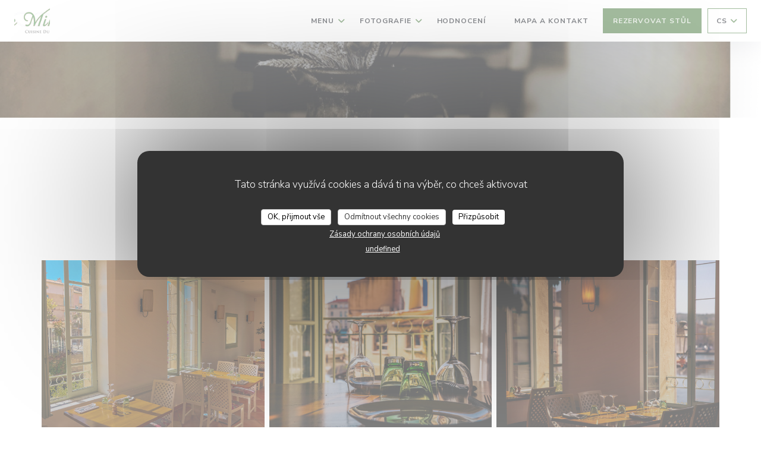

--- FILE ---
content_type: text/html; charset=UTF-8
request_url: https://www.restaurantlemiroir.com/cs/o/groupes/
body_size: 13345
content:
<!DOCTYPE html>
<!--[if lt IE 7]>      <html class="no-js lt-ie9 lt-ie8 lt-ie7" lang="cs"> <![endif]-->
<!--[if IE 7]>         <html class="no-js lt-ie9 lt-ie8" lang="cs"> <![endif]-->
<!--[if IE 8]>         <html class="no-js lt-ie9" lang="cs"> <![endif]-->
<!--[if gt IE 8]><!-->
<html class="no-js" lang="cs">
	<!--<![endif]-->

	<head>
	<!-- Meta -->
	<meta charset="utf-8">
	<meta http-equiv="X-UA-Compatible" content="IE=edge" />
	<meta name="viewport" content="width=device-width, initial-scale=1">
	<title></title>

	<!-- Includes -->
	<meta name="description" content="..." />



<link rel="canonical" href="https://www.restaurantlemiroir.com/cs/o/groupes/" />

<!-- Facebook Like and Google -->
<meta property="og:title" content=" " />
<meta property="og:type" content="website" />
<meta property="og:url" content="http://www.restaurantlemiroir.com/cs/o/groupes/" />
<meta property="og:image" content="https://ugc.zenchef.com/3/5/6/7/8/6/1/5/1/4/2/3/3/1714074939_300/4adb16d5aed5ea8d48c069ea88e68a36.website.jpg" />
<meta property="og:site_name" content="Zenchef" />
<meta property="fb:admins" content="685299127" />
<meta property="place:location:latitude" content="43.4053816" />
<meta property="place:location:longitude" content="5.0551217" />
<meta property="og:description" content="..." />



<script>
	window.restaurantId = 356786;
	window.lang = "cs";
	window.API_URL = "//api.zenchef.com/api/v1/";
</script>

	<link rel="alternate" hreflang="x-default" href="https://www.restaurantlemiroir.com/o/groupes/" />
<link rel="alternate" hreflang="cs" href="https://www.restaurantlemiroir.com/cs/o/groupes/" />
    <link rel="alternate" hreflang="en" href="https://www.restaurantlemiroir.com/en/o/groupes/" />
    <link rel="alternate" hreflang="es" href="https://www.restaurantlemiroir.com/es/o/groupes/" />
    <link rel="alternate" hreflang="it" href="https://www.restaurantlemiroir.com/it/o/groupes/" />
    <link rel="alternate" hreflang="de" href="https://www.restaurantlemiroir.com/de/o/groupes/" />
    <link rel="alternate" hreflang="fr" href="https://www.restaurantlemiroir.com/o/groupes/" />
    <link rel="alternate" hreflang="pt" href="https://www.restaurantlemiroir.com/pt/o/groupes/" />
    <link rel="alternate" hreflang="ru" href="https://www.restaurantlemiroir.com/ru/o/groupes/" />
    <link rel="alternate" hreflang="ja" href="https://www.restaurantlemiroir.com/ja/o/groupes/" />
    <link rel="alternate" hreflang="zh" href="https://www.restaurantlemiroir.com/zh/o/groupes/" />
    <link rel="alternate" hreflang="nl" href="https://www.restaurantlemiroir.com/nl/o/groupes/" />
    <link rel="alternate" hreflang="el" href="https://www.restaurantlemiroir.com/el/o/groupes/" />
	<link rel="shortcut icon" href="https://ugc.zenchef.com/3/5/6/7/8/6/1/5/1/3/6/9/2/1639400429_248/b054070c23458c422eebfbb6b3475b40.thumb.png" />
	<!-- Preconnect to CDNs for faster resource loading -->
	<link rel="preconnect" href="https://cdnjs.cloudflare.com" crossorigin>
	<link rel="preconnect" href="https://fonts.googleapis.com" crossorigin>
	<link rel="preconnect" href="https://fonts.gstatic.com" crossorigin>

	<!-- Google Web Fonts -->
	<link href='//fonts.googleapis.com/css?family=Nunito+Sans:400,400i,600,600i,700,700i&display=swap' rel='stylesheet' media='print' onload="this.media='all'">

<noscript>
  <style>
    /* Ensure fonts load in browsers with JavaScript disabled */
    [media='print'].font-fallback {
      media: all !important;
    }
  </style>
</noscript>
	<!-- Critical CSS Inline -->
	<style>
		/* Critical styles for above-the-fold content */
		body {margin: 0;}
        		.container {width: 100%; max-width: 1200px; margin: 0 auto;}
        	</style>

	<!-- Critical CSS -->
	<link rel="stylesheet" href="/css/globals/normalize.css">
	<link rel="stylesheet" href="/css/globals/accessibility.css">
	<link rel="stylesheet" href="/css/globals/11/487a3e/nunito+sans/nunito+sans/style.css">

	<!-- Non-critical CSS -->
	<link rel="stylesheet" href="//cdnjs.cloudflare.com/ajax/libs/fancybox/3.5.7/jquery.fancybox.min.css" media="print" onload="this.media='all'">
	<link rel="stylesheet" href="/css/globals/backdrop.css" media="print" onload="this.media='all'">
	<link rel="stylesheet" href="/css/globals/shift-away-subtle.css" media="print" onload="this.media='all'">
	<link rel="stylesheet" href="/css/globals/icomoon.css" media="print" onload="this.media='all'">
	<link rel="stylesheet" href="/css/globals/fontawesome.css" media="print" onload="this.media='all'">
				<link rel="stylesheet" href="/css/globals/11/487a3e/nunito+sans/nunito+sans/nav.css" media="print" onload="this.media='all'">
	<link rel="stylesheet" href="/css/globals/11/487a3e/nunito+sans/nunito+sans/menus.css" media="print" onload="this.media='all'">
	<link rel="stylesheet" href="/css/css_11/487a3e/nunito+sans/nunito+sans/main.css?v=23" media="print" onload="this.media='all'">

	<!-- Fallback for browsers without JS -->
	<noscript>
		<link rel="stylesheet" href="//cdnjs.cloudflare.com/ajax/libs/fancybox/3.5.7/jquery.fancybox.min.css">
		<link rel="stylesheet" href="/css/globals/backdrop.css">
		<link rel="stylesheet" href="/css/globals/shift-away-subtle.css">
		<link rel="stylesheet" href="/css/globals/icomoon.css">
		<link rel="stylesheet" href="/css/globals/fontawesome.css">
		<link rel="stylesheet" href="/css/globals/11/487a3e/nunito+sans/nunito+sans/nav.css">
		<link rel="stylesheet" href="/css/globals/11/487a3e/nunito+sans/nunito+sans/menus.css">
		<link rel="stylesheet" href="/css/css_11/487a3e/nunito+sans/nunito+sans/main.css?v=23">
	</noscript>

	<style>
  </style>


	<!-- Widget URL -->
	<script>
		var hasNewBookingWidget = 1;
	</script>
</head>

	<body class="current-page-custom">
		<a href="#main-content" class="skip-link sr-only-focusable">Přejít na hlavní obsah</a>

		<!-- Header -->
		<nav class="nav " role="navigation" aria-label="Hlavní navigace">
	<div class="homelink">
			<a href="/cs/" title="Domů Le Miroir">	
			<img class="logo" src="https://ugc.zenchef.com/3/5/6/7/8/6/1/5/1/3/6/9/2/1639400429_248/b054070c23458c422eebfbb6b3475b40.png" alt="Logo Le Miroir"/>
		</a>
	</div>
	<div class="nav-items-wrap ">
		<ul class="nav__items">
	<!-- Menu -->
			<li class="nav__item dropdown-wrap nav__item--menus">
			<a title="Menu" href="/cs/menu/">Menu <i class="fa fa-angle-down"></i></a>
			<ul class="dropdown">
									<li>
						<a href="/cs/menu/#menu-444631">Menu Déjeuner</a>
					</li>
									<li>
						<a href="/cs/menu/#menu-464259">Menu le Miroir</a>
					</li>
									<li>
						<a href="/cs/menu/#menu-444451">Carte de Saison</a>
					</li>
									<li>
						<a href="/cs/menu/#menu-444723">Menu Enfant</a>
					</li>
							</ul>
		</li>
	
	<!-- Gallery -->
			<li class="nav__item dropdown-wrap nav__item--gallery">
			<a title="Fotografie" href="/cs/fotografie/">Fotografie <i class="fa fa-angle-down"></i></a>
			<ul class="dropdown">
									<li>
						<a href="/cs/fotografie/#les-plats"> Les Plats</a>
					</li>
									<li>
						<a href="/cs/fotografie/#le-restaurant"> Le Restaurant</a>
					</li>
									<li>
						<a href="/cs/fotografie/#quelques-vins"> Quelques Vins...</a>
					</li>
				
							</ul>
		</li>
	
	
	<!-- Reviews -->
			<li class="nav__item nav__item--reviews">
			<a title="Hodnocení" href="/cs/hodnocení/">Hodnocení</a>
		</li>
	
	<!-- Events -->
	
	<!-- Press -->
	
	<!-- Restaurants -->
	
	<!-- Custom page -->
				
	<!-- Custom link -->
	
	<!-- Custom button -->
			<li class="nav__item custom-btn">
			<a href="https://lemiroir.bonkdo.com/fr/" target="_blank" rel="noreferer,noopener,nofollow">
								<span class="sr-only"> ((otevře se v novém okně))</span>
			</a>
		</li>
	
	<!-- Contact -->
	<li class="nav__item nav__item--contact">
		<a title="Mapa a kontakt" href="/cs/adresa-kontakt/">Mapa a kontakt</a>
	</li>

	<!-- Language -->
	
	<!-- Buttons -->
	</ul>

		<div class="nav__buttons">
			<!-- Buttons -->
			<div class="buttons-wrap-header">
							<a
			class="btn btn--std btn--booking iframe--widget"
            data-zc-action="open">
						Rezervovat stůl					</a>
	
				</div>

			<!-- Language -->
			<div class="dropdown-wrap drodown-wrap--lang btn btn--light">
	<span>
				CS		<i class="fa fa-angle-down"></i>
	</span>
	<ul class="dropdown">
					<li class="lang lang-en">
				<a href="/en/o/groupes/">
										EN				</a>
			</li>
					<li class="lang lang-es">
				<a href="/es/o/groupes/">
										ES				</a>
			</li>
					<li class="lang lang-it">
				<a href="/it/o/groupes/">
										IT				</a>
			</li>
					<li class="lang lang-de">
				<a href="/de/o/groupes/">
										DE				</a>
			</li>
					<li class="lang lang-fr">
				<a href="/o/groupes/">
										FR				</a>
			</li>
					<li class="lang lang-pt">
				<a href="/pt/o/groupes/">
										PT				</a>
			</li>
					<li class="lang lang-ru">
				<a href="/ru/o/groupes/">
										RU				</a>
			</li>
					<li class="lang lang-ja">
				<a href="/ja/o/groupes/">
										JA				</a>
			</li>
					<li class="lang lang-zh">
				<a href="/zh/o/groupes/">
										ZH				</a>
			</li>
					<li class="lang lang-nl">
				<a href="/nl/o/groupes/">
										NL				</a>
			</li>
					<li class="lang lang-el">
				<a href="/el/o/groupes/">
										EL				</a>
			</li>
			</ul>
</div>

			<!-- Toggle Menu -->
			<div class="burger-button" onclick="display_burger_menu()" role="button" tabindex="0" aria-label="Otevřít/zavřít menu" aria-expanded="false" aria-controls="burger-menu">
				<span class="burger-button__item"></span>
				<span class="burger-button__item"></span>
				<span class="burger-button__item"></span>
			</div>
		</div>
	</div>
</nav>

<!-- Burger Menu -->
<div class="burger-menu " id="burger-menu" role="dialog" aria-modal="true" aria-label="Hlavní navigace">
	<div class="burger-menu-items-wrap">
		<ul class="burger-menu__items">
			<!-- Menu -->
							<li class="burger-menu__item burger-menu__item--menus dropdown-wrap">
					<span>
						<a class="burger-menu__dropdown-link" title="Menu" href="/cs/menu/">Menu</a>
						<i class="fa fa-angle-down" onclick="display_burger_dropdown(this)" role="button" tabindex="0" aria-label="Rozbalit podmenu" aria-expanded="false"></i>
					</span>
					<ul class="dropdown">
													<li>
								<a onclick="remove_burger_menu()" href="/cs/menu/#menu-444631">Menu Déjeuner</a>
							</li>
													<li>
								<a onclick="remove_burger_menu()" href="/cs/menu/#menu-464259">Menu le Miroir</a>
							</li>
													<li>
								<a onclick="remove_burger_menu()" href="/cs/menu/#menu-444451">Carte de Saison</a>
							</li>
													<li>
								<a onclick="remove_burger_menu()" href="/cs/menu/#menu-444723">Menu Enfant</a>
							</li>
											</ul>
				</li>
			
			<!-- Gallery -->
							<li class="burger-menu__item burger-menu__item--gallery dropdown-wrap">
					<span>
						<a class="burger-menu__dropdown-link" title="Fotografie" href="/cs/fotografie/">Fotografie</a>
						<i class="fa fa-angle-down" onclick="display_burger_dropdown(this)" role="button" tabindex="0" aria-label="Rozbalit podmenu" aria-expanded="false"></i>
					</span>
					<ul class="dropdown">
													<li>
								<a onclick="remove_burger_menu()" href="/cs/fotografie/#les-plats"> Les Plats</a>
							</li>
													<li>
								<a onclick="remove_burger_menu()" href="/cs/fotografie/#le-restaurant"> Le Restaurant</a>
							</li>
													<li>
								<a onclick="remove_burger_menu()" href="/cs/fotografie/#quelques-vins"> Quelques Vins...</a>
							</li>
						
											</ul>
				</li>
				
			
			<!-- Reviews -->
							<li class="burger-menu__item burger-menu__item--reviews">
					<a title="Hodnocení" href="/cs/hodnocení/">Hodnocení</a>
				</li>
			
			<!-- Events -->
			
			<!-- Press -->
			
			<!-- Restaurants -->
			
			<!-- Custom page -->
										
			<!-- Custom link -->
			
			<!-- Custom button -->
							<li class="burger-menu__item custom-btn">
					<a href="https://lemiroir.bonkdo.com/fr/" rel="noreferer,noopener" target="_blank" rel="nofollow">
												<span class="sr-only"> ((otevře se v novém okně))</span>
					</a>
				</li>
			
			<!-- Contact -->
			<li class="burger-menu__item burger-menu__item--contact">
				<a title="Mapa a kontakt" href="/cs/adresa-kontakt/">Mapa a kontakt</a>
			</li>
		</ul>

		<!-- Buttons -->
		<div class="buttons-wrap-header">
						<a
			class="btn btn--std btn--booking iframe--widget"
            data-zc-action="open">
						Rezervovat stůl					</a>
	
			</div>

		<!-- Language -->
		<ul class="language-list">
			<li class="lang lang-en">
					<a class="btn-circle btn--small btn--ghost" href="/en/o/groupes/">
				EN			</a>
				</li>
			<li class="lang lang-es">
					<a class="btn-circle btn--small btn--ghost" href="/es/o/groupes/">
				ES			</a>
				</li>
			<li class="lang lang-it">
					<a class="btn-circle btn--small btn--ghost" href="/it/o/groupes/">
				IT			</a>
				</li>
			<li class="lang lang-de">
					<a class="btn-circle btn--small btn--ghost" href="/de/o/groupes/">
				DE			</a>
				</li>
			<li class="lang lang-fr">
					<a class="btn-circle btn--small btn--ghost" href="/o/groupes/">
				FR			</a>
				</li>
			<li class="lang lang-pt">
					<a class="btn-circle btn--small btn--ghost" href="/pt/o/groupes/">
				PT			</a>
				</li>
			<li class="lang lang-ru">
					<a class="btn-circle btn--small btn--ghost" href="/ru/o/groupes/">
				RU			</a>
				</li>
			<li class="lang lang-ja">
					<a class="btn-circle btn--small btn--ghost" href="/ja/o/groupes/">
				JA			</a>
				</li>
			<li class="lang lang-zh">
					<a class="btn-circle btn--small btn--ghost" href="/zh/o/groupes/">
				ZH			</a>
				</li>
			<li class="lang lang-nl">
					<a class="btn-circle btn--small btn--ghost" href="/nl/o/groupes/">
				NL			</a>
				</li>
			<li class="lang lang-el">
					<a class="btn-circle btn--small btn--ghost" href="/el/o/groupes/">
				EL			</a>
				</li>
	</ul>

		<!-- Social media -->
			<ul class="social-media-wrap">
					<li  >
				<a class="btn-square btn--light" href="https://www.facebook.com/restaurantlemiroirauxoiseaux/" rel="noreferer,noopener" target="_blank" title="Facebook">
					<i class="fab fa-facebook" aria-hidden="true"></i>
					<span class="sr-only">Facebook ((otevře se v novém okně))</span>
				</a>
			</li>
		
		
					<li  >
				<a class="btn-square btn--light" href="https://www.instagram.com/restaurantlemiroir/" rel="noreferer,noopener" target="_blank" title="Instagram">
					<i class="fab fa-instagram" aria-hidden="true"></i>
					<span class="sr-only">Instagram ((otevře se v novém okně))</span>
				</a>
			</li>
			</ul>
	</div>
</div>

<!-- Hero Picture -->
<div class="hero-picture hero-picture--small reveal" style="background-image: url('https://www.restaurantlemiroir.com/i/le-miroir/3/5/6/7/8/6/1/5/1/4/2/3/3/1714075387_279/0f62a1c0562dfa6d8d0f1943d5dd7f48.small_original.jpg');">
	<div class="hero-picture__content page-content page-content--xl">
		<h1 class="hero-picture__title text--center reveal-2"></h1>
	</div>
</div>
<div class="page-content-wrap grid grid-1-col grid-gap-md">
	<!-- Custom -->
	<section class="s--custom page-content page-content--sm reveal">
		<div class="reveal-1">
					</div>
	</section>

	<!-- Slider -->
	<section class="s--custom-gallery page-content page-content--xl reveal">
		<div class="reveal-1">
				<div class="album album--custom">
		<div class="album__photos grid grid-3-col grid-gap-xs">
							<a class="album__link" href="https://ugc.zenchef.com/3/5/6/7/8/6/1/5/1/4/2/3/3/1714074837_212/c81724c9b2331d1764139b808ea8a3f9.clandscape_hd.jpg" data-fancybox="images">
					<img class="album__photo" src="https://ugc.zenchef.com/3/5/6/7/8/6/1/5/1/4/2/3/3/1714074837_212/c81724c9b2331d1764139b808ea8a3f9.website.jpg" alt="Le Miroir ">

					
					<div class="album-photo__overlay">
						<i class="fas fa-expand-alt"></i>
					</div>
				</a>
							<a class="album__link" href="https://ugc.zenchef.com/3/5/6/7/8/6/1/5/1/4/2/3/3/1714074837_212/d9b88a601f52df7981a53b75778bb004.clandscape_hd.jpg" data-fancybox="images">
					<img class="album__photo" src="https://ugc.zenchef.com/3/5/6/7/8/6/1/5/1/4/2/3/3/1714074837_212/d9b88a601f52df7981a53b75778bb004.website.jpg" alt="Le Miroir ">

					
					<div class="album-photo__overlay">
						<i class="fas fa-expand-alt"></i>
					</div>
				</a>
							<a class="album__link" href="https://ugc.zenchef.com/3/5/6/7/8/6/1/5/1/4/2/3/3/1714074838_215/9b107032ee287ea94813c5d746aefaca.clandscape_hd.jpg" data-fancybox="images">
					<img class="album__photo" src="https://ugc.zenchef.com/3/5/6/7/8/6/1/5/1/4/2/3/3/1714074838_215/9b107032ee287ea94813c5d746aefaca.website.jpg" alt="Le Miroir ">

					
					<div class="album-photo__overlay">
						<i class="fas fa-expand-alt"></i>
					</div>
				</a>
							<a class="album__link" href="https://ugc.zenchef.com/3/5/6/7/8/6/1/5/1/4/2/3/3/1714074897_207/ee8c0b863dc6bec2a1c8e8986631fcec.clandscape_hd.jpg" data-fancybox="images">
					<img class="album__photo" src="https://ugc.zenchef.com/3/5/6/7/8/6/1/5/1/4/2/3/3/1714074897_207/ee8c0b863dc6bec2a1c8e8986631fcec.website.jpg" alt="Le Miroir ">

					
					<div class="album-photo__overlay">
						<i class="fas fa-expand-alt"></i>
					</div>
				</a>
							<a class="album__link" href="https://ugc.zenchef.com/3/5/6/7/8/6/1/5/1/4/2/3/3/1714074897_394/04220e8c6e0d292d5f32f904b8211b85.clandscape_hd.jpg" data-fancybox="images">
					<img class="album__photo" src="https://ugc.zenchef.com/3/5/6/7/8/6/1/5/1/4/2/3/3/1714074897_394/04220e8c6e0d292d5f32f904b8211b85.website.jpg" alt="Le Miroir ">

					
					<div class="album-photo__overlay">
						<i class="fas fa-expand-alt"></i>
					</div>
				</a>
							<a class="album__link" href="https://ugc.zenchef.com/3/5/6/7/8/6/1/5/1/4/2/3/3/1714074898_270/8fb7f8244ccfba9322bb87ee434ca46b.clandscape_hd.jpg" data-fancybox="images">
					<img class="album__photo" src="https://ugc.zenchef.com/3/5/6/7/8/6/1/5/1/4/2/3/3/1714074898_270/8fb7f8244ccfba9322bb87ee434ca46b.website.jpg" alt="Le Miroir ">

					
					<div class="album-photo__overlay">
						<i class="fas fa-expand-alt"></i>
					</div>
				</a>
							<a class="album__link" href="https://ugc.zenchef.com/3/5/6/7/8/6/1/5/1/4/2/3/3/1714074898_319/f904a45a05670a6869b46c0d1eb9245c.clandscape_hd.jpg" data-fancybox="images">
					<img class="album__photo" src="https://ugc.zenchef.com/3/5/6/7/8/6/1/5/1/4/2/3/3/1714074898_319/f904a45a05670a6869b46c0d1eb9245c.website.jpg" alt="Le Miroir ">

					
					<div class="album-photo__overlay">
						<i class="fas fa-expand-alt"></i>
					</div>
				</a>
							<a class="album__link" href="https://ugc.zenchef.com/3/5/6/7/8/6/1/5/1/4/2/3/3/1714074899_489/31872d0cc9b76b46571f61c71982222c.clandscape_hd.jpg" data-fancybox="images">
					<img class="album__photo" src="https://ugc.zenchef.com/3/5/6/7/8/6/1/5/1/4/2/3/3/1714074899_489/31872d0cc9b76b46571f61c71982222c.website.jpg" alt="Le Miroir ">

					
					<div class="album-photo__overlay">
						<i class="fas fa-expand-alt"></i>
					</div>
				</a>
							<a class="album__link" href="https://ugc.zenchef.com/3/5/6/7/8/6/1/5/1/4/2/3/3/1714075054_413/7b810ed59be97d87f17a5c93324a9dbe.clandscape_hd.jpg" data-fancybox="images">
					<img class="album__photo" src="https://ugc.zenchef.com/3/5/6/7/8/6/1/5/1/4/2/3/3/1714075054_413/7b810ed59be97d87f17a5c93324a9dbe.website.jpg" alt="Le Miroir ">

					
					<div class="album-photo__overlay">
						<i class="fas fa-expand-alt"></i>
					</div>
				</a>
							<a class="album__link" href="https://ugc.zenchef.com/3/5/6/7/8/6/1/5/1/4/2/3/3/1761396551_138/da43b574d23bcb2f24ea9c9f0cf5f83b.clandscape_hd.jpg" data-fancybox="images">
					<img class="album__photo" src="https://ugc.zenchef.com/3/5/6/7/8/6/1/5/1/4/2/3/3/1761396551_138/da43b574d23bcb2f24ea9c9f0cf5f83b.website.jpg" alt="Le Miroir ">

					
					<div class="album-photo__overlay">
						<i class="fas fa-expand-alt"></i>
					</div>
				</a>
							<a class="album__link" href="https://ugc.zenchef.com/3/5/6/7/8/6/1/5/1/4/2/3/3/1761396552_178/4b15241cd743f5e684425bd6b9e41a20.clandscape_hd.jpg" data-fancybox="images">
					<img class="album__photo" src="https://ugc.zenchef.com/3/5/6/7/8/6/1/5/1/4/2/3/3/1761396552_178/4b15241cd743f5e684425bd6b9e41a20.website.jpg" alt="Le Miroir ">

					
					<div class="album-photo__overlay">
						<i class="fas fa-expand-alt"></i>
					</div>
				</a>
							<a class="album__link" href="https://ugc.zenchef.com/3/5/6/7/8/6/1/5/1/4/2/3/3/1761396552_492/bc7442d894d00fc3453c786e084ce513.clandscape_hd.jpg" data-fancybox="images">
					<img class="album__photo" src="https://ugc.zenchef.com/3/5/6/7/8/6/1/5/1/4/2/3/3/1761396552_492/bc7442d894d00fc3453c786e084ce513.website.jpg" alt="Le Miroir ">

					
					<div class="album-photo__overlay">
						<i class="fas fa-expand-alt"></i>
					</div>
				</a>
					</div>
	</div>
		</div>
	</section>
</div>

<footer>
	<div class="footer__top">
		<div class="footer-top__content page-content page-content--xl text--sm grid grid-4-col grid-gap-md">
			<div class="footer__infos">
				<h3>Le Miroir</h3>
				<div class="grid grid-1-col grid-gap-xs">
					<a class="restaurant-address" href="https://www.google.com/maps/dir/?api=1&destination=Le+Miroir+1+quai+BRESCON++13500+MARTIGUES+fr" target="_blank" rel="noreferer,noopener">
	1 quai BRESCON		13500 MARTIGUES	<span class="sr-only"> ((otevře se v novém okně))</span>
</a>
					<a class="restaurant-phone" href="tel:0442805045">04 42 80 50 45</a>                    				</div>
			</div>
			<div class="footer__btns">
				<h5>Rezervace</h5>
				<hr class="divider--white divider--small">
				<div class="grid grid-1-col grid-gap-sm">
								<a
			class="btn btn--std btn--small btn--booking iframe--widget"
            data-zc-action="open">
						Rezervovat stůl					</a>
	
					</div>
			</div>
			<div class="footer__socials">
				<h5>Sledujte nás</h5>
				<hr class="divider--white divider--small">
					<ul class="social-media-wrap">
					<li  >
				<a class="btn-square btn--light btn--small" href="https://www.facebook.com/restaurantlemiroirauxoiseaux/" rel="noreferer,noopener" target="_blank" title="Facebook">
					<i class="fab fa-facebook" aria-hidden="true"></i>
					<span class="sr-only">Facebook ((otevře se v novém okně))</span>
				</a>
			</li>
		
		
					<li  >
				<a class="btn-square btn--light btn--small" href="https://www.instagram.com/restaurantlemiroir/" rel="noreferer,noopener" target="_blank" title="Instagram">
					<i class="fab fa-instagram" aria-hidden="true"></i>
					<span class="sr-only">Instagram ((otevře se v novém okně))</span>
				</a>
			</li>
			</ul>
				<a data-fancybox data-type="iframe" href="//nl.zenchef.com/optin-form.php?rpid=rpid_HFEWQ56G&lang=cs" class="btn btn--std btn--small btn--newsletter" rel="noreferer,noopener" target="_blank">
		Newsletter	</a>
			</div>
					</div>
	</div>
	<div class="footer__bottom">
		<div class="footer-bottom__content flex-wrap page-content page-content--xl text--sm">
			<p class="footer__copyright">
	&copy; 2026 Le Miroir — Webové stránky restaurace byly vytvořeny 	<a href="https://www.zenchef.com/" rel="noopener" target="_blank" class="zcf-link">Zenchef<span class="sr-only"> ((otevře se v novém okně))</span></a>
</p>
			<p class="footer__links">
    	<a class="separator-tiny" href="/cs/pravni-oznameni/" rel="nofollow" target="_blank">Odmítnutí odpovědnosti<span class="sr-only"> ((otevře se v novém okně))</span></a>
	<a class="separator-tiny" href="https://bookings.zenchef.com/gtc?rid=356786&host=www.restaurantlemiroir.com" rel="nofollow" target="_blank">PODMÍNKY POUŽITÍ<span class="sr-only"> ((otevře se v novém okně))</span></a>
	<a class="separator-tiny" href="/cs/zasady-ochrony-soukromi/" rel="nofollow" target="_blank">Zásady ochrany osobních údajů<span class="sr-only"> ((otevře se v novém okně))</span></a>
	<a class="separator-tiny" href="/cs/cookie-policy/" rel="nofollow" target="_blank">Politika ohledně cookies<span class="sr-only"> ((otevře se v novém okně))</span></a>
</p>
		</div>
	</div>
</footer>

<!-- Loader -->
<div class="loader-wrap loader-wrap--">
	<div class="loader">
		<div class="homelink">
			<a href="/cs/" title="Domů Le Miroir">	
			<img class="logo" src="https://ugc.zenchef.com/3/5/6/7/8/6/1/5/1/3/6/9/2/1639400429_248/b054070c23458c422eebfbb6b3475b40.png" alt="Logo Le Miroir"/>
		</a>
	</div>	</div>
</div>
<!-- JS -->
<script>
	var template = '11';
	var templateIdForWidget = '11';
</script>
<script src="//ajax.googleapis.com/ajax/libs/jquery/3.4.1/jquery.min.js"></script>
<script src="/js/libs/jquery.form.js?v=23"></script>
<script src="/js/libs/jquery.validate.js?v=23"></script>
<script src="/js/libs/jquery.validate.ajax.js?v=23"></script>
<!-- <script src="/js/libs/modernizr-3.6.0.min.js?v=23"></script> -->
<script src="//cdnjs.cloudflare.com/ajax/libs/fancybox/3.5.7/jquery.fancybox.min.js"></script>
<script src="/js/libs/popper.min.js?v=23"></script>
<script src="/js/libs/tippy-bundle.iife.min.js?v=23"></script>

<script src="/js/globals/script.js?v=23"></script>
<script src="/js/globals/getRestoIdKonamiCode.js?v=23"></script>

	<script src="/js/js_11/main.js?v=23"></script>




<!-- Includes -->
<div id="modal-contact" class="modal" style="display: none; max-width: 500px;">
	<h3>Chcete nás kontaktovat ? <br />
Vyplňte níže uvedený formulář!</h3>
	<form name="contact-form" class="form" id="contact-form" action="#" novalidate="novalidate">
	<input type="hidden" name="restaurant_public_id" id="restaurant_public_id" value="rpid_HFEWQ56G">
	<input type="hidden" name="lang" id="lang" value="cs">
	<input type="hidden" name="token" id="token" value="2c428538f3c2f6ee71df9133aacd1136">

	<div class="input--small">
		<input type="text" name="firstname" id="firstname" value="" placeholder="Křestní jméno *" aria-label="Křestní jméno" autocomplete="given-name" required="required" aria-required="true" title="Toto pole nemůže zůstat prázdné">
	</div>

	<div class="input--small">
		<input type="text" name="lastname" id="lastname" value="" placeholder="Název *" aria-label="Název" autocomplete="family-name" required="required" aria-required="true" title="Toto pole nemůže zůstat prázdné">
	</div>

	<div class="input--small">
		<input type="email" name="email" id="email" value="" placeholder="Vaše emailová adresa *" aria-label="Vaše emailová adresa" autocomplete="email" required="required" aria-required="true" title="Toto pole nemůže zůstat prázdné" data-msg-email="Zadejte prosím platný email">
	</div>

	<div class="input--small">
		<input type="text" name="phone" id="phone" value="" placeholder="Telefonní číslo *" aria-label="Telefonní číslo" autocomplete="tel" required="required" aria-required="true" title="Toto pole nemůže zůstat prázdné">
	</div>

	<div class="input--full">
		<textarea name="message" id="message" placeholder="Zpráva" aria-label="Zpráva" rows="6"></textarea>
	</div>
        <div class="input--full" style="font-size:10px !important;">
        V souladu se zákonem o ochraně spotřebitele máte právo odmítnout marketingová volání registrací v Robinsonově seznamu: <a href="https://www.robinsonseznam.cz" target="_blank" rel="noopener noreferrer">robinsonseznam.cz</a>. Pro více informací o zpracování vašich údajů si přečtěte naše <a href="/cs/zasady-ochrony-soukromi/" target="_blank">zásady ochrany osobních údajů</a>.    </div>
    
	<input class="btn btn--std input--full" type="submit" id="send" value="Odeslat">

	<div class="step2 hidden">
		<strong>Děkujeme! </strong>Vaši zprávu jsme obdrželi. Ozveme se vám co nejdříve.<br>Pro jakýkoli požadavek na rezervaci klikněte přímo na tlačítko Rezervovat.	</div>
</form>
</div>    <script id="restaurantJsonLd" type="application/ld+json">
{
    "@context":"https://schema.googleapis.com"
    ,"@type":"Restaurant"
    ,"@id":"https://www.restaurantlemiroir.com"
    ,"image":"https://ugc.zenchef.com/3/5/6/7/8/6/1/5/1/4/2/3/3/1714074939_300/4adb16d5aed5ea8d48c069ea88e68a36.website.jpg"
    ,"name":"Le Miroir"
    ,"address":{
        "@type":"PostalAddress",
        "addressLocality":"MARTIGUES",
        "postalCode":"13500",
        "streetAddress":"1 quai BRESCON",
        "addressCountry":"FR",
        "addressRegion":"MARTIGUES"
    }
    ,"priceRange":"€€€"
    ,"servesCuisine":["","Produits de saison","fresh product"]    ,"telephone":"0442805045"
    ,"url":"https://www.restaurantlemiroir.com"
    ,"geo":{
        "@type":"GeoCoordinates",
        "latitude":"43.4053816",
        "longitude":"5.0551217"
    }
        ,"logo":"https://ugc.zenchef.com/3/5/6/7/8/6/1/5/1/4/2/3/3/1714074939_300/4adb16d5aed5ea8d48c069ea88e68a36.website.jpg"
    
        ,"potentialAction":[
    {
        "@type":"ReserveAction",
        "target":{
            "@type":"EntryPoint",
            "urlTemplate":"https://www.restaurantlemiroir.com/cs/rezervovat-tabulku/?lang=cs&rid=356786",
            "inLanguage":"cs",
            "actionPlatform":[
                "http://schema.org/MobileWebPlatform",
                "http://schema.org/DesktopWebPlatform",
                "http://schema.org/IOSPlatform",
                "http://schema.org/AndroidPlatform"
            ]
        },
        "result":{
            "@type":"FoodEstablishmentReservation",
            "name":"Rezervovat stůl"
        }
    }
    ]
    
        ,"aggregateRating": {
        "@type": "AggregateRating",
	    "worstRating": "0",
	    "bestRating": "5",
	    "ratingValue": "4.7",
	    "ratingCount": "122"
	}
	
        ,"acceptsReservations" : "yes"
    
    ,"hasMenu":"https://www.restaurantlemiroir.com/cs/menu/"

    
    
    
    
    
    
    
    }
</script><script src="/js/libs/tarteaucitron/tarteaucitron.js?v=3"></script>
<style>
    /* Hide tarteaucitron button icons */
    #tarteaucitronRoot .tarteaucitronCheck::before,
    #tarteaucitronRoot .tarteaucitronCross::before,
    #tarteaucitronRoot .tarteaucitronPlus::before {
        display: none !important;
    }
    
    /* Remove text shadow from Allow/Deny buttons */
    #tarteaucitronRoot .tarteaucitronAllow,
    #tarteaucitronRoot .tarteaucitronDeny {
        text-shadow: none !important;
    }
    
    /* Replace icon with Cookies button */
    #tarteaucitronIcon #tarteaucitronManager {
        background: #333;
        border-radius: 4px !important;
        padding: 10px 20px !important;
    }
    
    #tarteaucitronIcon #tarteaucitronManager img {
        display: none !important;
    }
    
    #tarteaucitronIcon #tarteaucitronManager:after {
        content: "🍪";
        color: #fff;
        font-size: 20px !important;
        line-height: 1;
    }
    
    #tarteaucitronIcon #tarteaucitronManager:hover {
        background: #555;
    }
    
    /* Change button colors to neutral (no red/green) */
    #tarteaucitronRoot .tarteaucitronAllow,
    #tarteaucitronRoot .tarteaucitronDeny {
        background-color: #ffffff !important;
        color: #333333 !important;
        border: 1px solid #cccccc !important;
    }
    
    #tarteaucitronRoot .tarteaucitronAllow:hover,
    #tarteaucitronRoot .tarteaucitronDeny:hover {
        background-color: #f5f5f5 !important;
    }
    
    /* Visual feedback for selected state - change background color */
    #tarteaucitronRoot .tarteaucitronIsAllowed .tarteaucitronAllow {
        background-color: #4a90e2 !important;
        color: #ffffff !important;
        border-color: #4a90e2 !important;
    }
    
    #tarteaucitronRoot .tarteaucitronIsDenied .tarteaucitronDeny {
        background-color: #7a7a7a !important;
        color: #ffffff !important;
        border-color: #7a7a7a !important;
    }
    
    /* Reduce font size for disclaimer paragraph */
    #tarteaucitronInfo {
        font-size: 13px !important;
        line-height: 1.4 !important;
    }
    
    /* Also apply neutral colors to Accept All/Deny All buttons */
    #tarteaucitronRoot #tarteaucitronAllAllowed,
    #tarteaucitronRoot #tarteaucitronAllDenied,
    #tarteaucitronRoot .tarteaucitronCTAButton {
        background-color: #ffffff !important;
        color: #333333 !important;
        border: 1px solid #cccccc !important;
    }
    
    #tarteaucitronRoot #tarteaucitronAllAllowed:hover,
    #tarteaucitronRoot #tarteaucitronAllDenied:hover,
    #tarteaucitronRoot .tarteaucitronCTAButton:hover {
        background-color: #f5f5f5 !important;
    }
    
    /* When Accept All is clicked */
    #tarteaucitronRoot #tarteaucitronAllAllowed:active,
    #tarteaucitronRoot #tarteaucitronAllAllowed:focus {
        background-color: #4a90e2 !important;
        color: #ffffff !important;
    }
    
    /* When Deny All is clicked */
    #tarteaucitronRoot #tarteaucitronAllDenied:active,
    #tarteaucitronRoot #tarteaucitronAllDenied:focus {
        background-color: #7a7a7a !important;
        color: #ffffff !important;
    }
    
    /* Style cookie policy and privacy policy as white text links */
    #tarteaucitron #tarteaucitronCookiePolicyUrlDialog,
    #tarteaucitron #tarteaucitronPrivacyUrlDialog {
        background: transparent !important;
        color: #fff !important;
        font-size: 13px !important;
        margin-bottom: 3px !important;
        margin-left: 7px !important;
        padding: 0 !important;
        border: 0 !important;
        border-radius: 0 !important;
        display: inline-block !important;
        line-height: normal !important;
        font-family: inherit !important;
        font-weight: normal !important;
        text-align: center !important;
        vertical-align: baseline !important;
        cursor: pointer !important;
        text-decoration: underline !important;
    }
    
    #tarteaucitron #tarteaucitronCookiePolicyUrlDialog:hover,
    #tarteaucitron #tarteaucitronPrivacyUrlDialog:hover {
        text-decoration: none !important;
    }
    
    /* For the ones in the alert banner */
    #tarteaucitronAlertBig #tarteaucitronCookiePolicyUrl,
    #tarteaucitronAlertBig #tarteaucitronPrivacyUrl {
        background: transparent !important;
        color: #fff !important;
        font-size: 13px !important;
        margin-bottom: 3px !important;
        margin-left: 7px !important;
        padding: 0 !important;
        display: inline-block !important;
        cursor: pointer !important;
        text-decoration: underline !important;
        border: 0 !important;
    }
    
    #tarteaucitronAlertBig #tarteaucitronCookiePolicyUrl:hover,
    #tarteaucitronAlertBig #tarteaucitronPrivacyUrl:hover {
        text-decoration: none !important;
    }
    
    /* Change font size from 16px to 13px for all these buttons */
    #tarteaucitronAlertBig #tarteaucitronCloseAlert,
    #tarteaucitronAlertBig #tarteaucitronPersonalize,
    #tarteaucitronAlertBig #tarteaucitronPersonalize2,
    .tarteaucitronCTAButton,
    #tarteaucitronRoot .tarteaucitronDeny,
    #tarteaucitronRoot .tarteaucitronAllow {
        font-size: 13px !important;
    }
    
    /* Ensure consistent border radius for action buttons only */
    #tarteaucitronAlertBig #tarteaucitronCloseAlert {
        border-radius: 4px !important;
    }
</style>
<script>
    // Define Waze embed service
    tarteaucitron.services = tarteaucitron.services || {};
    tarteaucitron.services.wazeembed = {
        "key": "wazeembed",
        "type": "api",
        "name": "Waze Map (Google)",
        "uri": "https://www.waze.com/legal/privacy",
        "needConsent": true,
        "cookies": ['NID', 'SID', 'HSID', 'APISID', 'SAPISID', '1P_JAR'],
        "js": function () {
            "use strict";
            tarteaucitron.fallback(['wazeembed'], function (x) {
                var frame_title = tarteaucitron.getElemAttr(x, "title") || 'Waze map iframe',
                    width = tarteaucitron.getElemAttr(x, "data-width") || '100%',
                    height = tarteaucitron.getElemAttr(x, "data-height") || '400',
                    url = tarteaucitron.getElemAttr(x, "data-url");

                return '<iframe title="' + frame_title + '" src="' + url + '" width="' + width + '" height="' + height + '" style="border: 0; width: 100%;" allowfullscreen></iframe>';
            });
        },
        "fallback": function () {
            "use strict";
            var id = 'wazeembed';
            tarteaucitron.fallback(['wazeembed'], function (elem) {
                elem.style.width = '100%';
                elem.style.height = '400px';
                return tarteaucitron.engage(id);
            });
        }
    };

    $(document).ready(function() {
        //Facebook
        (tarteaucitron.job = tarteaucitron.job || []).push('facebook');

        //Twitter
        (tarteaucitron.job = tarteaucitron.job || []).push('twitter');

        //Google jsAPI
        (tarteaucitron.job = tarteaucitron.job || []).push('jsapi');
        
        //Waze Maps
        (tarteaucitron.job = tarteaucitron.job || []).push('wazeembed');

        
        
        
        tarteaucitron.init({
            "hashtag": "#tarteaucitron",
            "highPrivacy": true,
            "orientation": "middle",
            "adblocker": false,
            "showAlertSmall": false,
            "cookieslist": true,
            "removeCredit": true,
            "mandatory": true,
            "mandatoryCta": false,
            "iconPosition": "BottomLeft",
            "googleConsentMode": true,
            "showDetailsOnClick": false,
            "privacyUrl": "/cs/zasady-ochrony-soukromi/",
            "cookiePolicyUrl": "/cs/cookie-policy/",
        });

    });
</script>
<!-- Zenchef Widget SDK -->
<script>;(function (d, s, id) {const el = d.getElementsByTagName(s)[0]; if (d.getElementById(id) || el.parentNode == null) {return;} var js = d.createElement(s);  js.id = id; js.async = true; js.src = 'https://sdk.zenchef.com/v1/sdk.min.js';  el.parentNode.insertBefore(js, el); })(document, 'script', 'zenchef-sdk')</script>
<div
        class="zc-widget-config"
        data-restaurant="356786"
        data-lang="cs"
></div>
</body>

</html>
